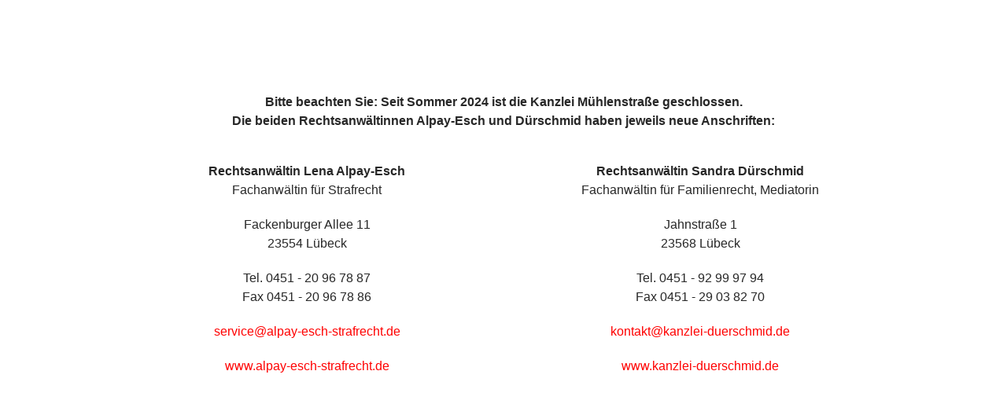

--- FILE ---
content_type: text/html; charset=UTF-8
request_url: https://www.kanzlei-muehlenstrasse.de/gerichte-staatsanwaltschaften-justizvollzugsanstalten-in-luebeck-und-schleswig-holstein/
body_size: 5622
content:
<!DOCTYPE html>
<html class="sp-html 
			sp-seedprod sp-h-full" lang="de">
<head>
							

		


<!-- Open Graph -->
<meta property="og:url" content="https://www.kanzlei-muehlenstrasse.de/gerichte-staatsanwaltschaften-justizvollzugsanstalten-in-luebeck-und-schleswig-holstein/" />
<meta property="og:type" content="website" />
						
<!-- Twitter Card -->
<meta name="twitter:card" content="summary" />
						
			<meta charset="UTF-8">
<meta name="viewport" content="width=device-width, initial-scale=1.0">
<!-- Default CSS -->
<link rel='stylesheet' id='seedprod-css-css'  href='https://www.kanzlei-muehlenstrasse.de/wp-content/plugins/coming-soon/public/css/tailwind.min.css?ver=6.18.12' type='text/css' media='all' /> <link rel='stylesheet' id='seedprod-fontawesome-css'  href='https://www.kanzlei-muehlenstrasse.de/wp-content/plugins/coming-soon/public/fontawesome/css/all.min.css?ver=6.18.12' type='text/css' media='all' /> 
	
	
	
	
	

	
	

	
<!-- Global Styles -->
<style>
	#sp-page{color:#272727} #sp-page .sp-header-tag-h1,#sp-page .sp-header-tag-h2,#sp-page .sp-header-tag-h3,#sp-page .sp-header-tag-h4,#sp-page .sp-header-tag-h5,#sp-page .sp-header-tag-h6{color:#000000}#sp-page h1,#sp-page h2,#sp-page h3,#sp-page h4,#sp-page h5,#sp-page h6{color:#000000; font-family:'Helvetica Neue', Arial, sans-serif;font-weight:400;font-style:normal} #sp-page a{color:#FF0000} #sp-page a:hover{color:#cc0000}#sp-page .btn{background-color:#000000}body{background-color:#FFFFFF !important; background-image:;}
	
	
	@media only screen and (max-width: 480px) {
					 .sp-text-wrapper-mwyl66,   #sp-mwyl66,   #mwyl66 {text-align:left !important;} .sp-text-wrapper-oyly57,   #sp-oyly57,   #oyly57 {text-align:left !important;} .sp-text-wrapper-l9y1u3,   #sp-l9y1u3,   #l9y1u3 {text-align:left !important;}		
			}

	@media only screen and (min-width: 481px) and (max-width: 1024px) {
					 .sp-text-wrapper-mwyl66,   #sp-mwyl66,   #mwyl66 {text-align:left !important;} .sp-text-wrapper-oyly57,   #sp-oyly57,   #oyly57 {text-align:left !important;} .sp-text-wrapper-l9y1u3,   #sp-l9y1u3,   #l9y1u3 {text-align:left !important;}		
			}

	@media only screen and (min-width: 1024px) {
			}

	

	</style>

<!-- JS -->
<script>
</script>
	
	
	
		<script src="https://www.kanzlei-muehlenstrasse.de/wp-content/plugins/coming-soon/public/js/sp-scripts.min.js" defer></script> 		
	
	
	
	


	<script src="https://www.kanzlei-muehlenstrasse.de/wp-includes/js/jquery/jquery.min.js"></script>
	</head>
<body class="spBgcover sp-h-full sp-antialiased sp-bg-slideshow">
	
			<div id="sp-page" class="spBgcover sp-content-1" style="background-color: rgb(255, 255, 255); font-family: 'Helvetica Neue', Arial, sans-serif; font-weight: 400;"><section id="sp-ks8a8s"      class="sp-el-section " style="width: 100%; max-width: 100%; padding: 10px;"><div id="sp-gnxj39"      class="sp-el-row sp-w-full  sp-m-auto sm:sp-flex sp-justify-between"><div id="sp-dk0za2"      class="sp-el-col  sp-w-full" style="width: calc(100% + 0px);"><div id="sp-mwyl66"      class="sp-css-target sp-text-wrapper sp-el-block sp-text-block-style sp-text-wrapper-mwyl66" style="margin: 0px; text-align: left;"><p style="text-align: center;"><strong>&nbsp;</strong></p>
<p style="text-align: center;">&nbsp;</p>
<p style="text-align: center;"><strong>Bitte beachten Sie: Seit Sommer 2024 ist die Kanzlei Mühlenstraße geschlossen. <br>Die beiden Rechtsanwältinnen Alpay-Esch und Dürschmid haben jeweils neue Anschriften:</strong></p></div></div></div><div id="sp-pxc9s9"      class="sp-el-row sp-w-full  sp-m-auto sm:sp-flex sp-justify-between" style="padding: 0px;"><div id="sp-z1wh47"      class="sp-el-col  sp-w-full" style="width: calc(50% + 0px);"><div id="sp-oyly57"      class="sp-css-target sp-text-wrapper sp-el-block sp-text-block-style sp-text-wrapper-oyly57" style="margin: 0px; text-align: left;"><p style="text-align: center;"><strong>Rechtsanwältin Lena Alpay-Esch</strong><br>Fachanwältin für Strafrecht</p>
<p style="text-align: center;">Fackenburger Allee 11<br>23554 Lübeck</p>
<p style="text-align: center;">Tel. 0451 - 20 96 78 87<br>Fax 0451 - 20 96 78 86</p>
<p style="text-align: center;"><a class="fusszeilen-links" href="mailto:service@alpay-esch-strafrecht.de">service@alpay-esch-strafrecht.de</a></p>
<p style="text-align: center;"><a href="http://www.alpay-esch-strafrecht.de">www.alpay-esch-strafrecht.de</a></p></div></div><div id="sp-rww8zg"      class="sp-el-col  sp-w-full" style="width: calc(50% + 0px);"><div id="l9y1u3"      class="sp-css-target sp-text-wrapper sp-el-block sp-text-block-style sp-text-wrapper-l9y1u3 mce-content-body html4-captions"   style="margin: 0px; text-align: left; position: relative;"><p style="text-align: center;" data-mce-style="text-align: center;"><strong>Rechtsanwältin Sandra Dürschmid</strong><br>Fachanwältin für Familienrecht, Mediatorin</p><p style="text-align: center;" data-mce-style="text-align: center;">Jahnstraße 1<br>23568 Lübeck</p><p style="text-align: center;" data-mce-style="text-align: center;">Tel. 0451 - 92 99 97 94<br>Fax 0451 - 29 03 82 70</p><p style="text-align: center;" data-mce-style="text-align: center;"><a href="mailto:kontakt@kanzlei-duerschmid.de" data-mce-href="mailto:kontakt@kanzlei-duerschmid.de">kontakt@kanzlei-duerschmid.de</a></p><p style="text-align: center;" data-mce-style="text-align: center;"><a href="http://www.kanzlei-duerschmid.de" data-mce-href="http://www.kanzlei-duerschmid.de">www.kanzlei-duerschmid.de</a></p><p><br></p></div></div></div></section></div>


<div class="tv">
	<div class="screen mute" id="tv"></div>
</div>

	
<script>
	var sp_is_mobile = false;	
</script>

		</body>

</html>

	